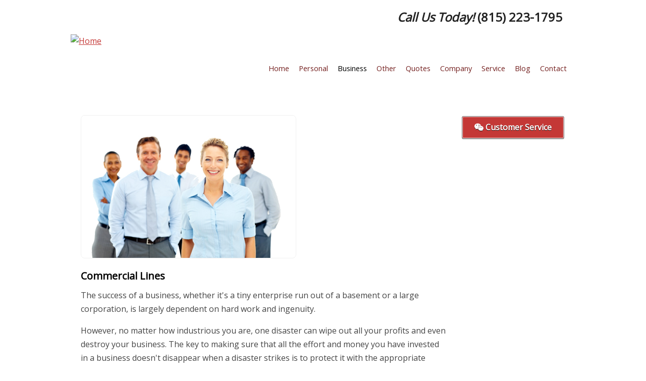

--- FILE ---
content_type: text/html
request_url: https://www.hartauer.com/business
body_size: 8271
content:
<!DOCTYPE html>
<html lang="en"><head><meta http-equiv="Content-Type" content="text/html; charset=UTF-8"><title>Hartauer Insurance, Inc. - Business</title>
<link href="//maxcdn.bootstrapcdn.com/font-awesome/4.2.0/css/font-awesome.min.css" rel="stylesheet">

<!-- Facebook Pixel Code -->
<script>
!function(f,b,e,v,n,t,s)
{if(f.fbq)return;n=f.fbq=function(){n.callMethod?
n.callMethod.apply(n,arguments):n.queue.push(arguments)};
if(!f._fbq)f._fbq=n;n.push=n;n.loaded=!0;n.version='2.0';
n.queue=[];t=b.createElement(e);t.async=!0;
t.src=v;s=b.getElementsByTagName(e)[0];
s.parentNode.insertBefore(t,s)}(window,document,'script',
'https://connect.facebook.net/en_US/fbevents.js');
 fbq('init', '568662546814326'); 
fbq('track', 'PageView');
</script>
<noscript>
 <img height="1" width="1" 
src="https://www.facebook.com/tr?id=568662546814326&ev=PageView
&noscript=1"/>
</noscript>
<!-- End Facebook Pixel Code --><style type="text/css">
body {margin:0px;border-width:0px;}
@media (min-width: 700px){ body {background-image:url('https://www.hartauer.com/zirw/451/i/u/10230812/i/menu/bkgrnd.jpg')}}
</style>
<link rel="stylesheet" type="text/css" href="https://www.hartauer.com/zirw/451/i/u/10230812/i/menu/sx.css">
<meta name="viewport" content="width=device-width" />
<link rel="stylesheet" type="text/css" href="https://fonts.googleapis.com/css?family=Open+Sans">
<link rel="alternate" type="application/rss+xml" title="Insurance Blog" href="/inc/blog?blog=630">
</head>
<body onLoad="mset();"  bgcolor="#ffffff" text="#444444" >
<a class="skip-main" style="position:absolute;left:-999px" href="#emain">Skip to main content</a>



<div id="mobsys" class="mobsys m1 lm1" data-ml="1"><div id="eMB" data-homebtn="0"><div class="eMB" id="mobBack" onclick="window.history.go(-1);"><span>&#xf053;</span></div><div class="eMB" id="mobMenu"  onclick="esbTogMobm()"><span>&#x023</span></div><a href="tel:(815) 223-1795" class="eMB" id="mobPhone"><span>&#xe0df;</span></a>
<div id="eMT" class="eMT" onclick="location.href='/';">Hartauer Insurance</div></div>
<div><div id="eMM" onclick="document.getElementById('eMM').setAttribute('class','');"><div id="eMMi" onclick="event.cancelBubble='true'"></div></div></div></div><script type="text/javascript">
var msets=false;msetm=true;mindex=0;thispage=0;thisparent=0;popm=false;popa=false;
var irootsite="https://www.hartauer.com/i/u/10230812//i";var siteurl="/";var ilazy=false;
</script>
<script>
var dii=document.images;function mset(){if(typeof (funcOnPageLoad)!="undefined"){funcOnPageLoad()}mbset();var B=thispage;var C=thisparent;if(dii["i"+B]!=null){dii["i"+B].src=bd+"sel_"+B+".gif?r="+Math.floor(Math.random()*100000)}if(C!=0&&dii["i"+C]!=null){dii["i"+C].src=bd+"sel_"+C+".gif"}if(mindex==0){return }var A=irootsite+"/menu/over_";if(msetm&&msetm==true){for(x=1;x<mi.length;x++){i=mi[x];if(i!=null&&typeof (i)!="undefined"){mi[x]=new Image();mi[x].src=A+i+".gif"}}}if(msets&&msets==true){for(x=1;x<ms.length;x++){i=ms[x];if(i!=null&&typeof (i)!="undefined"){ms[x]=new Image();ms[x].src=A+i+".gif"}}}}function ovp(A,B){if(popa){ovpa(A,B)}pom=true}function ot(A,B){if(popa){ota(A,B)}if(popm){otpop(A);return }if(dii["i"+A]==null){return }if(A!=thispage){dii["i"+A].src=bd+A+".gif"}else{dii["i"+A].src=bd+"sel_"+A+".gif"}}function ov(A,B){if(popa){ovpa(A,B)}if(popm){ovpop(A,B);return }dii["i"+A].src=bd+"over_"+A+".gif"}function ezPOpen(A){ezgu(A,"_self","")}function ezgu(B,A,C){window.open(siteurl+B,A,C)}function loadjs(A,E){var D=document;var C,B=D.getElementsByTagName("script")[0];if(D.getElementById(E)){return }var C=D.createElement("script");C.src=A;C.id=E;B.parentNode.insertBefore(C,B)}function dki(A){return document.getElementById(A)}function mbset(){var A=document;var C=dki("eMB");if(window.innerWidth<=700){if(dki("eMF")==null&&C!=null){mbseti()}else{var B=dki("esbQbarSocial");if(B!=null){var D=dki("esbQbarMob");if(D!=null){D.innerHTML='<div class="ii">'+B.innerHTML+"</div>"}}}}}function mbseti(){var Y=document;var A=dki("eMB");var V=Y.createElement("div");V.innerHTML='<div id="eMF"><a href="'+siteurl+"inc/mob?go=full&link="+location.href+'">view full site</a></div>';Y.body.appendChild(V);try{var C=dki("bantable").getAttribute("data-mobsz");if(C!=null&&C=="f"&&dki("esbtLogoDiv")!=null){var S=new Image();S.src=dki("bantable").getAttribute("background");var R=dki("bantable").offsetWidth;var b=S.width;var J=R/b;var F=S.height*J;dki("esbtLogoDiv").style.height=F+"px"}}catch(d){}var c=false;try{var N="<ul>";var U=dki("mu1");if(U!=null){var T=document.getElementsByClassName("esbmu1");for(var O=0;O<T.length;O++){U=T[O];var f=U.childNodes[0];var B=f.childNodes;for(var M=0;M<f.childNodes.length;M++){var W=B[M].childNodes[0];if(M==0&&B[M].getAttribute("class")=="sel"){c=true}N=N+'<li><a href="'+W.getAttribute("href")+'">'+W.innerHTML+"</a>";try{var Q=dki("mobsys");var L=Q.getAttribute("data-ml");if(L!=null&&L>1){var g=W.getAttribute("id");g=g.replace("cua","");g=g.replace("car","");g=g*1;var H=dki("dm"+g);if(H!=null){var K=H.innerHTML;var X=K.indexOf("<ul>");var G=K.indexOf("</ul>");var Z=K.substring(X+4,G);N=N+'<li class="mmsub"><ul class="mmsub">'+Z+"</ul></li>"}}}catch(d){}}}}else{for(var M=0;M<30;M++){var W=dki("ema"+M);if(W!=null){N=N+'<li><a href="'+W.getAttribute("href")+'">'+W.getAttribute("alt")+"</a>";if(M==0&&W.getAttribute("class")=="sel"){c=true}}}}N=N+"</ul>";var P=dki("esbQbarSocial");var E="";if(P!=null){E='<div class="esbQbarSocial">'+P.innerHTML+"</div>"}dki("eMMi").innerHTML=N+E;var D=A.getAttribute("data-homebtn");if(c==false&&D==3){var a=dki("dm"+thispage);if(a==null){a=dki("dmp"+thispage)}if(a==null&&typeof (esbPopMenus)=="undefined"){a=dki("esbMenTab2")}try{var O=dki("dm"+thispagepar);if(O!=null){a=O}}catch(d){}if(a!=null){c=true;N=a.innerHTML;N=N.replace("<table",'<table width="100%"');N=N.replace('id="mu2"',"")}}if(c==true||D==2){var I=dki("content-main");if(I==null){I=dki("content")}if(I!=null){var V=Y.createElement("div");V.setAttribute("class","eMHL");V.setAttribute("id","eMHL");V.innerHTML=N;if(D==null||D=="0"){V.style.display="none"}I.insertBefore(V,I.childNodes[0])}}else{dki("mobBack").style.display="block"}}catch(d){}}function ezMobResize(){try{var B=j$(window).width();if(B<=700){return true}else{return false}}catch(A){}return false}function esbTogMobm(){if(dki("eMF")==null){mbseti()}var A=dki("eMM");if(A.getAttribute("class")==null){A.setAttribute("class","showit")}else{A.removeAttribute("class")}}function onWinLoad(B){var A=window.onload;if(typeof window.onload!="function"){window.onload=B}else{window.onload=function(){if(A){A()}B()}}}var lzio=null;function fixLazy(A){A.src=A.dataset.src;A.classList.remove("lazy");if(lzio!=null){lzio.unobserve(A)}}function setLazy(){var A=[].slice.call(document.querySelectorAll("img.lazy"));A.forEach(function(B){if(lzio!=null){lzio.observe(B)}else{fixLazy(B)}})}if(ilazy==true){document.addEventListener("DOMContentLoaded",function(){if("IntersectionObserver" in window){lzio=new IntersectionObserver(function(A,B){A.forEach(function(C){if(C.isIntersecting){fixLazy(C.target)}})})}else{}setLazy()})};

</script>





<div id="esbWrapAll">
<div id="esbSec1">
<div id="esbSec2">
<div id="esbQ"><div class="esbContentDiv" id="esbQs"><style type="text/css">
div.qb1 img, div.qb1 a {display:inline-block}
div.qb1 div.qspace {padding-right:3px;}
</style>
<div class="qb1" style="margin-bottom:0px;position:relative;" align="right">
<table cellpadding=0 cellspacing=0 border=0 style="width:100%"><tr>
<td align="right">
<table id="qbtbl" style="margin-left:auto"><tr><td id="qbi0" class="qbi"><a href="tel:815-223-1795"><font size=5><strong><i>Call Us Today!</i> (815) 223-1795</strong></font></a></td></tr></table>
</td></tr></table>

</div>




</div></div>
<div id="esbL"><div class="esbContentDiv" id="esbLs">
<style type="text/css">
div#esbtMenu0 table {text-align:right;margin-left:auto}
</style>
<div class="esbDesT">
<div class="esbDesD" style="width:1%;padding-right:20px;"><div id="esbtLogo">
<div id="esbLogoWrap" style="text-align:left"><table cellpadding=0 cellspacing=0 width="100%">
<tr><td align="left"><a href="/home"><img src="https://www.hartauer.com/i/u/10230812/i/hartauer-logo.png" border=0 alt="Home"  width=300 height=116></a></td></tr>
</table></div></div></div>
<div class="esbDesD"><div id="esbtMenu0i"></div><div id="esbtMenu0"><script type="text/javascript">
dimg=document.images;
smlayout='h';
var di=document.images;
var bd='https://www.hartauer.com/i/u/10230812/i/menu/';
var pani='0';
var pom=false;
thispage=74;
thispagepar=1;
</script>
<script daaefer src="https://www.hartauer.com/zirw/h499b4/i/t/w/script/menupopupcss.js"></SCRIPT><style type="text/css">
#dm20 {position: absolute; z-index:10000; visibility:hidden;display:none}
#dm72 {position: absolute; z-index:10000; visibility:hidden;display:none}
#dm74 {position: absolute; z-index:10000; visibility:hidden;display:none}
#dm76 {position: absolute; z-index:10000; visibility:hidden;display:none}
#dm78 {position: absolute; z-index:10000; visibility:hidden;display:none}
#dm80 {position: absolute; z-index:10000; visibility:hidden;display:none}
#dm611 {position: absolute; z-index:10000; visibility:hidden;display:none}
#dm614 {position: absolute; z-index:10000; visibility:hidden;display:none}

</style>
<table cellpadding=0 cellspacing=0 border=0 id="esbMenTab1"><tr><td><div class="esbmu1" id="mu1"><ul><li style="position:relative"  id="cu20" ><a id="cua20"  href="/home" onMouseOut="otpop(20,0)" onMouseOver="ovpop(20,0);mclose();return false;"><span>Home</span></a></li><li style="position:relative"  id="cu72" class="submm" ><a id="cua72" class="submm"  href="/personal" onMouseOut="otpop(72,0)" onMouseOver="ovpop(72,0);menuSwap(72,1,SHOW,event);return false;" onclick="return esbPopMenuClick(72)"><span>Personal</span></a></li><li style="position:relative"  id="cu74" class="sel submm" ><a id="cua74" class="sel submm"  href="/business" onMouseOut="otpop(74,0)" onMouseOver="ovpop(74,0);menuSwap(74,1,SHOW,event);return false;" onclick="return esbPopMenuClick(74)"><span>Business</span></a></li><li style="position:relative"  id="cu76" class="submm" ><a id="cua76" class="submm"  href="/other" onMouseOut="otpop(76,0)" onMouseOver="ovpop(76,0);menuSwap(76,1,SHOW,event);return false;" onclick="return esbPopMenuClick(76)"><span>Other</span></a></li><li style="position:relative"  id="cu78" ><a id="cua78"  href="/quotes" onMouseOut="otpop(78,0)" onMouseOver="ovpop(78,0);mclose();return false;"><span>Quotes</span></a></li><li style="position:relative"  id="cu80" class="submm" ><a id="cua80" class="submm"  href="/company" onMouseOut="otpop(80,0)" onMouseOver="ovpop(80,0);menuSwap(80,1,SHOW,event);return false;" onclick="return esbPopMenuClick(80)"><span>Company</span></a></li><li style="position:relative"  id="cu611" class="submm" ><a id="cua611" class="submm"  href="/service1" onMouseOut="otpop(611,0)" onMouseOver="ovpop(611,0);menuSwap(611,1,SHOW,event);return false;" onclick="return esbPopMenuClick(611)"><span>Service</span></a></li><li style="position:relative"  id="cu630" ><a id="cua630"  href="/blog1" onMouseOut="otpop(630,0)" onMouseOver="ovpop(630,0);mclose();return false;"><span>Blog</span></a></li><li style="position:relative"  id="cu614" class="last" ><a id="cua614" class="last"  href="/contact" onMouseOut="otpop(614,0)" onMouseOver="ovpop(614,0);mclose();return false;"><span>Contact</span></a></li></ul></div></td></tr></table><div onMouseOver="ovpop(null)" onMouseOut="otpop(null)" id="dm72" style="visibility:hidden:position:absolute;overflow:hidden;display:none">
<table bgcolor=#ffffff cellspacing="0" cellpadding=0 border=0><tr><td><table width="100%" cellpadding="0" cellspacing="0" bgcolor="#ffffff"><tr><td>
<style type="text/css">
div#mu2 li {display:block;}
</style><table cellpadding=0 cellspacing=0 border=0 width="100%" id="esbMenTab2"><tr><td><div class="esbmu2" id="mu2"><ul><li id="cu0" ><a id="cua89"  href="/automobile" onMouseOut="ot(89,1)" onMouseOver="ovp(89,1);"><span>Automobile</span></a></li><li id="cu1" ><a id="cua92"  href="/boat" onMouseOut="ot(92,1)" onMouseOver="ovp(92,1);"><span>Boat</span></a></li><li id="cu2" ><a id="cua147"  href="/classic---antique-cars" onMouseOut="ot(147,1)" onMouseOver="ovp(147,1);"><span>Classic & Antique Cars</span></a></li><li id="cu3" ><a id="cua94"  href="/condominium" onMouseOut="ot(94,1)" onMouseOver="ovp(94,1);"><span>Condominium</span></a></li><li id="cu4" ><a id="cua96"  href="/flood" onMouseOut="ot(96,1)" onMouseOver="ovp(96,1);"><span>Flood</span></a></li><li id="cu5" ><a id="cua98"  href="/homeowners" onMouseOut="ot(98,1)" onMouseOver="ovp(98,1);"><span>Homeowners</span></a></li><li id="cu6" ><a id="cua102"  href="/motorcycle" onMouseOut="ot(102,1)" onMouseOver="ovp(102,1);"><span>Motorcycle</span></a></li><li id="cu7" ><a id="cua104"  href="/motorhome_rv" onMouseOut="ot(104,1)" onMouseOver="ovp(104,1);"><span>Motorhome/RV</span></a></li><li id="cu8" ><a id="cua106"  href="/renters" onMouseOut="ot(106,1)" onMouseOver="ovp(106,1);"><span>Renters</span></a></li><li id="cu9" ><a id="cua108"  href="/off-road-vehicles" onMouseOut="ot(108,1)" onMouseOver="ovp(108,1);"><span>Off-Road Vehicles</span></a></li><li id="cu10" class="last" ><a id="cua110" class="last"  href="/umbrella" onMouseOut="ot(110,1)" onMouseOver="ovp(110,1);"><span>Umbrella</span></a></li></ul></div></td></tr></table></td></tr></table></td></tr></table></div>
<div onMouseOver="ovpop(null)" onMouseOut="otpop(null)" id="dm74" style="visibility:hidden:position:absolute;overflow:hidden;display:none">
<table bgcolor=#ffffff cellspacing="0" cellpadding=0 border=0><tr><td><table width="100%" cellpadding="0" cellspacing="0" bgcolor="#ffffff"><tr><td>
<style type="text/css">
div#mu2 li {display:block;}
</style><table cellpadding=0 cellspacing=0 border=0 width="100%" id="esbMenTab2"><tr><td><div class="esbmu2" id="mu2"><ul><li id="cu0" ><a id="cua139"  href="/bonds" onMouseOut="ot(139,1)" onMouseOver="ovp(139,1);"><span>Bonds</span></a></li><li id="cu1" ><a id="cua125"  href="/business-owners-policy" onMouseOut="ot(125,1)" onMouseOver="ovp(125,1);"><span>Business Owners Policy</span></a></li><li id="cu2" ><a id="cua119"  href="/commercial-auto" onMouseOut="ot(119,1)" onMouseOver="ovp(119,1);"><span>Commercial Auto</span></a></li><li id="cu3" ><a id="cua112"  href="/commercial-property" onMouseOut="ot(112,1)" onMouseOver="ovp(112,1);"><span>Commercial Property</span></a></li><li id="cu4" ><a id="cua117"  href="/commercial-umbrella" onMouseOut="ot(117,1)" onMouseOver="ovp(117,1);"><span>Commercial Umbrella</span></a></li><li id="cu5" ><a id="cua129"  href="/contractors" onMouseOut="ot(129,1)" onMouseOver="ovp(129,1);"><span>Contractors</span></a></li><li id="cu6" ><a id="cua131"  href="/employment-practices-liability--epli-" onMouseOut="ot(131,1)" onMouseOver="ovp(131,1);"><span>Employment Practices Liability (EPLI)</span></a></li><li id="cu7" ><a id="cua123"  href="/errors-and-omissions" onMouseOut="ot(123,1)" onMouseOver="ovp(123,1);"><span>Errors and Omissions</span></a></li><li id="cu8" ><a id="cua145"  href="/garage-owners" onMouseOut="ot(145,1)" onMouseOver="ovp(145,1);"><span>Garage Owners</span></a></li><li id="cu9" ><a id="cua115"  href="/general-liability" onMouseOut="ot(115,1)" onMouseOver="ovp(115,1);"><span>General Liability</span></a></li><li id="cu10" ><a id="cua154"  href="/group-benefits" onMouseOut="ot(154,1)" onMouseOver="ovp(154,1);"><span>Group Benefits</span></a></li><li id="cu11" ><a id="cua133"  href="/liquor-liability" onMouseOut="ot(133,1)" onMouseOver="ovp(133,1);"><span>Liquor Liability</span></a></li><li id="cu12" ><a id="cua137"  href="/professional-liability" onMouseOut="ot(137,1)" onMouseOver="ovp(137,1);"><span>Professional Liability</span></a></li><li id="cu13" ><a id="cua127"  href="/rental-properties" onMouseOut="ot(127,1)" onMouseOver="ovp(127,1);"><span>Rental Properties</span></a></li><li id="cu14" ><a id="cua141"  href="/restaurant-insurance" onMouseOut="ot(141,1)" onMouseOver="ovp(141,1);"><span>Restaurant Insurance</span></a></li><li id="cu15" ><a id="cua143"  href="/truckers" onMouseOut="ot(143,1)" onMouseOver="ovp(143,1);"><span>Truckers</span></a></li><li id="cu16" class="last" ><a id="cua121" class="last"  href="/workers-compensation" onMouseOut="ot(121,1)" onMouseOver="ovp(121,1);"><span>Workers Compensation</span></a></li></ul></div></td></tr></table></td></tr></table></td></tr></table></div>
<div onMouseOver="ovpop(null)" onMouseOut="otpop(null)" id="dm76" style="visibility:hidden:position:absolute;overflow:hidden;display:none">
<table bgcolor=#ffffff cellspacing="0" cellpadding=0 border=0><tr><td><table width="100%" cellpadding="0" cellspacing="0" bgcolor="#ffffff"><tr><td>
<style type="text/css">
div#mu2 li {display:block;}
</style><table cellpadding=0 cellspacing=0 border=0 width="100%" id="esbMenTab2"><tr><td><div class="esbmu2" id="mu2"><ul><li id="cu0" ><a id="cua149"  href="/annuities" onMouseOut="ot(149,1)" onMouseOver="ovp(149,1);"><span>Annuities</span></a></li><li id="cu1" ><a id="cua152"  href="/dental" onMouseOut="ot(152,1)" onMouseOver="ovp(152,1);"><span>Dental</span></a></li><li id="cu2" ><a id="cua156"  href="/disability" onMouseOut="ot(156,1)" onMouseOver="ovp(156,1);"><span>Disability</span></a></li><li id="cu3" ><a id="cua160"  href="/final-expense" onMouseOut="ot(160,1)" onMouseOver="ovp(160,1);"><span>Final Expense</span></a></li><li id="cu4" ><a id="cua162"  href="/health" onMouseOut="ot(162,1)" onMouseOver="ovp(162,1);"><span>Health</span></a></li><li id="cu5" ><a id="cua164"  href="/life" onMouseOut="ot(164,1)" onMouseOver="ovp(164,1);"><span>Life</span></a></li><li id="cu6" ><a id="cua166"  href="/long-term-care" onMouseOut="ot(166,1)" onMouseOver="ovp(166,1);"><span>Long Term Care</span></a></li><li id="cu7" class="last" ><a id="cua168" class="last"  href="/medicare-supplements" onMouseOut="ot(168,1)" onMouseOver="ovp(168,1);"><span>Medicare Supplements</span></a></li></ul></div></td></tr></table></td></tr></table></td></tr></table></div>
<div onMouseOver="ovpop(null)" onMouseOut="otpop(null)" id="dm80" style="visibility:hidden:position:absolute;overflow:hidden;display:none">
<table bgcolor=#ffffff cellspacing="0" cellpadding=0 border=0><tr><td><table width="100%" cellpadding="0" cellspacing="0" bgcolor="#ffffff"><tr><td>
<style type="text/css">
div#mu2 li {display:block;}
</style><table cellpadding=0 cellspacing=0 border=0 width="100%" id="esbMenTab2"><tr><td><div class="esbmu2" id="mu2"><ul><li id="cu0" ><a id="cua42"  href="/about-us" onMouseOut="ot(42,1)" onMouseOver="ovp(42,1);"><span>About Us</span></a></li><li id="cu1" ><a id="cua170"  href="/our-staff" onMouseOut="ot(170,1)" onMouseOver="ovp(170,1);"><span>Our Staff</span></a></li><li id="cu2" class="last" ><a id="cua460" class="last"  href="/testimonials" onMouseOut="ot(460,1)" onMouseOver="ovp(460,1);"><span>Testimonials</span></a></li></ul></div></td></tr></table></td></tr></table></td></tr></table></div>
<div onMouseOver="ovpop(null)" onMouseOut="otpop(null)" id="dm611" style="visibility:hidden:position:absolute;overflow:hidden;display:none">
<table bgcolor=#ffffff cellspacing="0" cellpadding=0 border=0><tr><td><table width="100%" cellpadding="0" cellspacing="0" bgcolor="#ffffff"><tr><td>
<style type="text/css">
div#mu2 li {display:block;}
</style><table cellpadding=0 cellspacing=0 border=0 width="100%" id="esbMenTab2"><tr><td><div class="esbmu2" id="mu2"><ul><li id="cu0" ><a id="cua225"  href="/make-a-payment" onMouseOut="ot(225,1)" onMouseOver="ovp(225,1);"><span>Make A Payment</span></a></li><li id="cu1" ><a id="cua227"  href="/file-a-claim" onMouseOut="ot(227,1)" onMouseOver="ovp(227,1);"><span>File A Claim</span></a></li><li id="cu2" ><a id="cua232"  href="/client-report-card" onMouseOut="ot(232,1)" onMouseOver="ovp(232,1);"><span>Client Report Card</span></a></li><li id="cu3" class="last" ><a id="cua445" class="last"  href="/refer-a-friend" onMouseOut="ot(445,1)" onMouseOver="ovp(445,1);"><span>Refer A Friend</span></a></li></ul></div></td></tr></table></td></tr></table></td></tr></table></div>
</div></div>
</div>


</div></div>
<div id="esbB"><div class="esbContentBan"><div id="esbtBan" class="esbtBanRegPage"><style type="text/css">
div#esbtBan {display:none;margin-bottom:0px;}
</style>
</div></div></div>
</div>
<div id="esbC"><div class="esbContentDiv" id="esbCs"><a name="emain"></a><div id="content"><div id="contentb">

<div class="content-sec" id="content-main">

<table width="100%" class="esmF" cellpadding=0 cellspacing=0 border=0 style="margin-bottom:1px"><tr>
<td >
<div align=left id="comp496" class="esbSec" style="margin-bottom:20px">
<div class="esbMod">
<div class="esbModi esbI1 esbImg"><div class="esbIw"><img src="https://www.hartauer.com/i/u/10230812/i/business-insurance-mainpage.jpg" class="esbIc esbI1" style="border:1px solid #f0f0f0" alt="Commercial Lines"  width=425 height=282></div></div>
<div class="esbModtx">
<div class="esbH1 xtx">Commercial Lines</div>

<div class="t2 xtx"><p class="fpg">The success of a business, whether it&#39;s a tiny enterprise run out of a basement or a large corporation, is largely dependent on hard work and ingenuity.&nbsp;</p>

<p>However, no matter how industrious you are, one disaster can wipe out all your profits and even destroy your business. The key to making sure that all the effort and money you have invested in a business doesn&#39;t disappear when a disaster strikes is to protect it with the appropriate insurance.&nbsp;</p>

<p>Learn more about business insurance by using the navigation links provided or <a href="contact" onclick="ezgu('contact','_self');return false;">contact us</a> for a quote.&nbsp;</p></div>



</div></div>
</div>

</td></tr></TABLE>
<table width="100%" class="esmT esmF eslRw2" cellpadding=0 cellspacing=0 border=0><tr  class="esmR">
<td valign=top class="esmD" width=50%>
<div class="esmCol" style="margin-right:10px;height:100%"></div>
</td>
<td valign=top  class="esmD" width=50%>
<div class="esmCol" style="margin-left:10px;height:100%"></div>
</td></tr></TABLE>
<table width="100%" class="esmF" cellpadding=0 cellspacing=0 border=0 style="margin-top:1px;margin-bottom:5px;">
<tr><td >

</td></tr></table>
</div><div class="content-sec" id="content-right"><div id="sbar-rt">
<div class="sbar" id="sbar-rt-sitet"><div align=center id="comp637" class="esbSec" style="margin-bottom:20px">
<a class="esbB1" href="/service1" ><span><i class="fa fa-weixin"></i> Customer Service</span></a>


</div>
</div>
<div class="sbar" id="sbar-rt-page"></div>
<div class="sbar" id="sbar-rt-site"></div>


<div id="esbSideSpaceRight"><img src="https://www.hartauer.com/zirw/h499b4/i/t/w/rnddot.gif" height="1" alt="" style="display:block" width="100"></div></div>


</div></div></div></div></div>
<div id="esbF"><div class="esbContentDiv" id="esbFs"><div id="ftext-wrap">
<span id="ftext">

<div class="esbFooterCols" id="esbFooterCols" style="_display:inline-block">
<div class="footlt">
<table width="100%" cellpadding="0" cellspacing="0" class="esmT">
<tr class="esmR">
<td valign="top" class="esmD" id="esbFc1" width="25%">
<div class="esbFootCol esbFootColFirst">


<div id="compdiv624">



<div class="esbFootTitle1 esbFootTitleH1">Company</div>





<div class="esbFootSec"><div class="footlinks1"><ul>
<li><a href="/about-us"><span>About Us</span></a>
<li><a href="/our-staff"><span>Our Staff</span></a>
<li><a href="/testimonials"><span>Testimonials</span></a>
<li><a href="/blog1"><span>Blog</span></a>
</ul>
</div></div>







</div>








</div>
</td>
<td valign="top" class="esmD" id="esbFc2" width="25%"><div class="esbFootCol">

<div id="compdiv625">



<div class="esbFootTitle1 esbFootTitleH1">Get A Quote</div>





<div class="esbFootSec"><div class="footlinks1"><ul>
<li><a href="/auto-insurance-quote"><span>Auto Insurance Quote</span></a>
<li><a href="/home-insurance-quote"><span>Home Insurance Quote</span></a>
<li><a href="/renters-insurance-quote"><span>Renters Insurance Quote</span></a>
<li><a href="/umbrella-insurance-quote"><span>Umbrella Insurance Quote</span></a>
</ul>
</div></div>







</div>








</div>
</td><td valign="top" class="esmD" id="esbFc3" width="25%">
<div class="esbFootCol">

<div id="compdiv626">



<div class="esbFootTitle1 esbFootTitleH1">Client Services</div>





<div class="esbFootSec"><div class="footlinks1"><ul>
<li><a href="/service1"><span>Service</span></a>
<li><a href="/make-a-payment"><span>Make A Payment</span></a>
<li><a href="/file-a-claim"><span>File A Claim</span></a>
<li><a href="/client-report-card"><span>Client Report Card</span></a>
<li><a href="/refer-a-friend"><span>Refer A Friend</span></a>
</ul>
</div></div>







</div>








</div>
</td>
<td valign="top" class="esmD" id="esbFc5" width="25%">
<div class="esbFootCol esbFootColLast">

<div id="compdiv628">



<div class="esbFootTitle1 esbFootTitleH1">Contact Us</div>

<div class="esbFootSec"><div class="esbPageText"><p class="fpg"><strong>La Salle Office</strong><br />
613 1st. Street<br />
La Salle, IL 61301<br />
Phone: <a href="tel:(815) 223-1795">(815) 223-1795</a><br />
Fax: (815) 223-0222</p>

<p><strong>Granville Office</strong><br />
321 S. McCoy Street<br />
Granville, IL 61326<br />
Phone: <a href="tel:815-339-2411">(815) 339-2411</a></p>

<p><strong>Hours of Operation</strong><br />
8:30-5:00 Monday-Friday<br />
9:00-12:00 Saturday By Appointment Only<br />
<a href="contact" onclick="ezgu('contact','_self');return false;">Email Us</a></p></div></div>



<div class="esbFootSec">
<style type="text/css">
div.esbFooterSocialIco img, div.esbFooterSocialIco a {display:block;padding-right:2px;}
div.esbFooterSocialIco img {width:20x20px;}

</style>
<div class="esbFooterSocialIco"><div class="esbFooterSocialIcoDiv"><table cellpadding=0 cellspacing=0 border=0><tr>
<td><a href="/inc/blog?blog=630"  ><img src="https://www.hartauer.com/zirw/h499b4/i/t/w/integration/social/icons/fcsq1/rs_20x20.png" alt="rss feed" border=0></a></td><td><a href="/inc/userreg" ><img src="https://www.hartauer.com/zirw/h499b4/i/t/w/integration/social/icons/fcsq1/em_20x20.png"  alt="email us" border=0></a></td><td><a href="https://www.facebook.com/hartauerinsurance" target="facebook" ><img  src="https://www.hartauer.com/zirw/h499b4/i/t/w/integration/social/icons/fcsq1/fb_20x20.png" alt="our facebook page" border=0></a></td>







</tr></table></div></div>


</div>







</div>








</div>
</td>
</tr></table>
</div></div>
</span>


<span id="ftext">

<div style="text-align:center;">
<div class="esbFL"></div>
<p style="text-align: center; ">Hartauer Insurance, LaSalle, IL. Insurance Agency, Serves the Illinois Auto, Home, and Business Insurance Needs of La Salle, Peru, Spring Valley, Ottawa, and Oglesby areas.<br />
<br />
<a href="terms-of-service" onclick="ezgu('terms-of-service','_self');return false;">Terms &amp; Conditions</a> | <a href="copyright-and-notices" onclick="ezgu('copyright-and-notices','_self');return false;">Copyright</a> | <a href="privacy-policy" onclick="ezgu('privacy-policy','_self');return false;">Privacy Policy</a><br />
&copy; Hartauer Insurance, Inc.</p>
</div>


</span>

<div id="powered" class="footlt"><style type="text/css"> .insurancewebdesigns { 	font-weight: normal; 	color: #FFF; 	font-size: 12px; 	text-align: center; 	font-family: "Century Gothic"; } #IWDlogodisplay { 	background-image: url('https://l.b5z.net/i/u/2123288/i/iwdlogo/insurance-web-designs-logo-fadedOFF-WHITE-TEXT.png'); 	height: 42px; 	width: 249px; 	display: block; } #IWDlogodisplay:hover { 	background-image: url('https://l.b5z.net/i/u/2123288/i/iwdlogo/insurance-web-designs-logo-fadedON-WHITE-TEXT.png'); } </style> <center>   <div id="IWDlogodisplay"> <a href="http://www.insurancewebdesigns.com/" target="_blank" title="Insurance Websites"><img src="https://l.b5z.net/i/u/2123288/i/iwdlogo/insurance-web-designs-logo-fadedOFF-WHITE-TEXT.png" alt="Insurance Websites" width="249" height="42"/></a></div>   <div class="insurancewebdesigns" id="esbFL> Insurance Web Designs - <a href="http://www.insurancewebdesigns.com/" target="_blank" title="Websites For Insurance Agents">insurance websites</a> | <a href="http://webmail.bizsiteservice.com/" title="webmail login" target="_blank">webmail login</a> | <a href="http://www.easyonlinesitebuilder.com/main/account_login" title="Admin Login" target="_blank">admin login</a></div> </center><script src="//ajax.googleapis.com/ajax/libs/jquery/1.12.4/jquery.min.js"></script>
<script>var j$=$</script>
<link rel=stylesheet type="text/css" href="https://www.hartauer.com/zirw/451/i/u/10230812/i/menu/cssi/esbFloatmenu.css">

<SCRIPT type="text/javascript" src="https://www.hartauer.com/zirw/h499b4/i/t/w//script/menu-stk.js"></SCRIPT>
<style type="text/css">
.ftd {display:none}
</style>

























































<!-- Global site tag (gtag.js) - Google Analytics -->
<script async src="https://www.googletagmanager.com/gtag/js?id=UA-167884944-1"></script>
<script>
  window.dataLayer = window.dataLayer || [];
  function gtag(){dataLayer.push(arguments);}
  gtag('js', new Date());

  gtag('config', 'UA-167884944-1');
</script></div>
</div>









</div></div>
</div>
</div>
<script type="text/javascript">popmenabs=true;</script>
<script defer src="https://static.cloudflareinsights.com/beacon.min.js/vcd15cbe7772f49c399c6a5babf22c1241717689176015" integrity="sha512-ZpsOmlRQV6y907TI0dKBHq9Md29nnaEIPlkf84rnaERnq6zvWvPUqr2ft8M1aS28oN72PdrCzSjY4U6VaAw1EQ==" data-cf-beacon='{"version":"2024.11.0","token":"8389588f80f54daeaea9d36a16d809e1","r":1,"server_timing":{"name":{"cfCacheStatus":true,"cfEdge":true,"cfExtPri":true,"cfL4":true,"cfOrigin":true,"cfSpeedBrain":true},"location_startswith":null}}' crossorigin="anonymous"></script>
</body>
</html>






--- FILE ---
content_type: text/css; charset=utf-8
request_url: https://www.hartauer.com/zirw/451/i/u/10230812/i/menu/sx.css
body_size: 6022
content:
html {overflow-y: scroll}

a.skip-main {left:-999px;position:absolute;top:auto;width:1px;height:1px;overflow:hidden;z-index:-999;}
a.skip-main:focus, a.skip-main:active {color: #fff;background-color:#000;left: 50% !important;top: auto;width:250px;margin-left:-125px;;height: auto;overflow:auto;margin-top: 10px;padding:5px;border-radius: 15px;border:4px solid 000000;text-align:center;font-size:1.2em;z-index:10999;}

body,div,td {font-size:10pt;line-height:1.5}
.esbSec {clear:both}
#content {text-align:left}
div#gb-mi, div#gb-mii, div.content-sec {_display:inline-block;}
div#foottx #ftext-wrap {padding:0px 25px 10px 25px}
img.esbIc {border:0px solid #000000}
.esbH1 {font-weight:bold;font-size:12pt;margin:0px;}
.esbH2 {font-weight:bold;font-size:11pt;margin:0px;}
.esbH3 {font-weight:bold;font-size:10pt;margin:0px;}
div#menu-sub img,#esbtMenu0 img,#esbtMenu1 img {display:block;}
#esbtLogo .png {display:block;}
p.fpg {margin-top:0px}
.esbLabel {}
.esbErrBox {border:1px solid #ff0000;background-color:#efefef}
.esbErrH1 {font-size:10pt;font-weight:bold;color:#ffffff;padding:2px;background-color:#ff0000}
.esbErr {font-size:10pt;color:#000000;padding:5px}
afont.df  p {margin-top:0px}
div.forms-def .esbFormTable td {padding:1px;}
div.forms-def  td.esbFormLab {text-align:right;}
div.forms-def  td.esbFormFF {display:none}
div.forms-def .esbFormBtn {margin-top:10px;
div.forms-def .esbFormBldBtn {margin-top:10px;}}
div.esbFormOptions label {padding-left:7px;display:inline}
.esbRequiredField {margin-bottom:10px;font-size:8pt}
img.esbSI2 {width:130px;border:2px solid #aaaaaa}
.esbImgLeft {margin:2px 24px 24px 0px}
.esbFloatLeft {float:left;}
.esbFloatRight {float:right;}
.esbImg {margin:0px 0px 10px 0px}
.esbImgRight {margin:2px 0px 16px 16px}
.esbImLeft {margin:0px 15px 15px 0px}
.esbImRight {margin:0px 0px 15px 15px}

.esbQbSearch {font-size:12pt;width:100px;padding:5px}
.esbQbSearchBtn {font-size:12pt;border-radius:3px;border:1px solid #999999;background-color:#999999;color:#ffffff;padding:6px 10px}
a.submm span:after { content: '\25bc'; padding-left:.5em; font-size:.7em}

.esbImgCenter {margin:auto}
div.esbIwf img {max-width:100%;height:auto}
div.esbIwf {display:table !important; table-layout:fixed !important;width:100%}


div.esbTitleSec {margin-bottom:10px;}
.esbCaption {font-size:8pt;padding-top:2px;padding-bottom:2px;}
.esbImgCenter {margin-bottom:15px}
.ntm {margin-top:0px;}
div#esbtBanLogo {margin-left:8px;margin-top:8px}
div#esbtMenu0i {display:none;width:1px;height:1px;position:absolute}

div#esbLogoWrap img {display:block;}
div.esbModMoreBtn {text-align:right}
.mobsys {display:none;}

.esbModi {position:relative;display:inline-block;aoverflow:hidden}
.esbModi img {display:block;}

.esbModi .esbCaption {padding:10px 2px;}
.cap-bottom  {position:absolute;width:100%;bottom:0px;}
.cap-bottom .esbCaption {padding:10px 15px;}

.cap-top  {top:0px}
.cap-bottom  {bottom:0px}

.esbCaption p.fpg {margin:0px;padding:0px;}
.cap-txwhite .esbCaption {color:#ffffff;}
.cap-txblack .esbCaption {color:#222222;}
.cap-bkwhite .esbCaption {background-color:#ffffff;color:#222222;}
.cap-bkwhite80 .esbCaption {background-image:url(/i/t/lib/elem.bkgc/bkt/op80w.png);color:#111111}
.cap-bkblack .esbCaption {background-color:#000000;color:#ffffff}
.cap-bkblack70 .esbCaption {background-image:url(/i/t/lib/elem.bkgc/bkt/op70b.png);color:#ffffff}
#powered {line-height:1.1}

@media (max-width: 1030px), (max-device-width: 1030px) {
div.esbContentDiv {max-width:100%;}
}
div.ptitle3 span.esbH1 {color:#742120;}
span.gb1{font-size:12pt;color:#742120;font-weight:bold;}
td.gb1-bk{background-color:#efefef;}
table.gb1-bk{background-color:#efefef;}
td.gb1-tbar{background-color:#c0c0c0;}
table.gb1-tbar{background-color:#c0c0c0;}
span.gb2{font-size:12pt;color:#222222;font-weight:bold;}
td.gb2-bk{background-color:#f0f0f0;}
table.gb2-bk{background-color:#f0f0f0;}
td.gb2-tbar{background-color:#742120;}
table.gb2-tbar{background-color:#742120;}
span.gb3{font-size:12pt;color:#222222;}
td.gb3-bk{background-color:#cccccc;}
table.gb3-bk{background-color:#cccccc;}
td.gb3-tbar{background-color:#c43836;}
table.gb3-tbar{background-color:#c43836;}
span.gb4{font-family:Arial;font-size:15pt;color:#222222;font-weight:bold;}
td.gb4-bk{background-color:#efefef;}
table.gb4-bk{background-color:#efefef;}
td.gb4-tbar{background-color:#742120;}
table.gb4-tbar{background-color:#742120;}
span.gb5{font-family:Arial;font-size:15pt;color:#222222;}
td.gb5-bk{background-color:#efefef;}
table.gb5-bk{background-color:#efefef;}
td.gb5-tbar{background-color:#742120;}
table.gb5-tbar{background-color:#742120;}
span.gb6{font-family:Arial;font-size:14px;color:#ffffff;}
td.gb6-bk{background-color:#cccccc;}
table.gb6-bk{background-color:#cccccc;}
td.gb6-tbar{background-color:#742120;}
table.gb6-tbar{background-color:#742120;}
.esbBanImg, #ban-covi div, #ban-cov, #ban-l1, #ban-l2 {background-size:cover}
div.qb1 table tr td {text-align:left;padding:1px 1px 1px 1px}
a.lnkd {font-size:10pt;color:742120;text-decoration:none}
div.qb1 a {text-decoration:none;color:#222222;text-align:left;padding-left:0px;padding-right:2px;font-size:8pt}
a.lnkl {font-size:10pt;color:cccccc;text-decoration:none}
a.lnkd:hover {font-size:10pt;color:c43836;text-decoration:none}
div.qb1 a:hover {color:#444444}
a.lnkl:hover {font-size:10pt;color:f0f0f0;text-decoration:none}
div.gbox1 {background-color:#efefef;border-radius:6px;
   background-image: -webkit-linear-gradient(top, rgba(0,0,0,.05), rgba(0,0,0,0) 60%);
   background-image:    -moz-linear-gradient(top, rgba(0,0,0,.05), rgba(0,0,0,0) 60%);
   background-image:     -ms-linear-gradient(top, rgba(0,0,0,.05), rgba(0,0,0,0) 60%);
   background-image:      -o-linear-gradient(top, rgba(0,0,0,.05), rgba(0,0,0,0) 60%);

  box-shadow: 2px 2px 6px rgba(0,0,0,.5)
}
div.gbox1 #gb-m {padding:25px}
div.gbox1 .gb-t {margin-bottom:6px}


div.gbox1 ,div.gbox1 td {color:auto}
div.gbox2 {background-color:#f0f0f0;border-radius:6px;
   background-image: -webkit-linear-gradient(top, rgba(0,0,0,.05), rgba(0,0,0,0) 60%);
   background-image:    -moz-linear-gradient(top, rgba(0,0,0,.05), rgba(0,0,0,0) 60%);
   background-image:     -ms-linear-gradient(top, rgba(0,0,0,.05), rgba(0,0,0,0) 60%);
   background-image:      -o-linear-gradient(top, rgba(0,0,0,.05), rgba(0,0,0,0) 60%);

  box-shadow: 2px 2px 6px rgba(0,0,0,.5)
}
div.gbox2 #gb-m {padding:25px}
div.gbox2 .gb-t {margin-bottom:6px}


div.gbox2 ,div.gbox2 td {color:auto}
div.gbox3 {background-color:#cccccc;border-radius:6px;
   background-image: -webkit-linear-gradient(top, rgba(0,0,0,.05), rgba(0,0,0,0) 60%);
   background-image:    -moz-linear-gradient(top, rgba(0,0,0,.05), rgba(0,0,0,0) 60%);
   background-image:     -ms-linear-gradient(top, rgba(0,0,0,.05), rgba(0,0,0,0) 60%);
   background-image:      -o-linear-gradient(top, rgba(0,0,0,.05), rgba(0,0,0,0) 60%);

  box-shadow: 2px 2px 6px rgba(0,0,0,.5)
}
div.gbox3 #gb-m {padding:25px}
div.gbox3 .gb-t {margin-bottom:6px}


div.gbox3 ,div.gbox3 td {color:auto}
div.gbox4 {background-color:#efefef;border-radius:4px;padding-top:8px;}
div.gbox4 #gb-m {padding:20px;padding-top:10px;border-radius:4px;}
div.gbox4 .gb-t {padding-bottom:12px;margin-bottom:12px;border-bottom:4px solid #c43836}




div.gbox4 ,div.gbox4 td {color:auto}
div.gbox5 {border-top:8px solid #c43836;border-radius:0px 0px 4px 4px;padding-top:8px;background-color:#efefef;}
div.gbox5 #gb-m {padding:20px;padding-top:10px;border-radius:0px 0px 4px 4px;}
div.gbox5 .gb-t {margin-bottom:6px}




div.gbox5 ,div.gbox5 td {color:auto}
div.gbox6 {background-color:#cccccc}
div.gbox6 .gb-t {margin:0px 0px 2px 0px;background-color:#742120;padding:5px;border-bottom:2px solid #ffffff;padding-left:10px}
div.gbox6 #gb-mi {margin: 0px;padding:5px}
div.gbox6 #gb-miii {padding:10px}


div.gbox6 ,div.gbox6 td {color:auto}
div#esbtLogo {font-size:28pt}
BODY {background-repeat:repeat-x;background-position:}
div.esbContentDiv {display:table;margin:auto;width:1000px}
div#content {display:block}
div#contentb {display:table;width:100%}
div#content-left {display:table-cell;width:1%;vertical-align: top}
div#content-main {display:table-cell;vertical-align: top;width:100%}
div#content-right {display:table-cell;width:1%;vertical-align: top}
#ftext {display:block;text-align:center}
#powered {padding:3px}
esbWrapAlla, #esbWrapAll {min-width:1000px}
@media only screen and (min-device-width:768px) and (max-device-width:1024px)  {#esbWrapAll {min-height:1200px}
div.bimgset div.pd2 img {max-width:100% !important}
div.bimgset div.pd1 {width: 100% !important}
}
@media (max-width: 1000px), (max-device-width: 1000px) {
div.esbContentDiv {width:100%;overflow-x:hidden;}
esbWrapAlla, #esbWrapAll {min-width:100%}
}

@media (max-width: 1030px), (max-device-width: 1030px) {
div.esbContentDiv {min-width:100%;width:100%;display:block;}
}

#ftext-wrap {text-align:left;}
#ftext {display:block;text-align:center;font-size:10pt;}
#powered {padding:3px}

#ftext-wrap {text-align:left;}
#ftext {display:block;text-align:center;color:#ffffff;font-size:10pt;}
#ftext a {color:#cccccc}
#powered {padding:3px}

div#mu1 ul {margin:0px;padding:0px;}
div#mu1 li {margin:0px;margin-right:1px;list-style-type:none;display:table-cell;display:-moz-inline-stack;display:inline-block;zoom:1;*display:inline;;}
div#mu1 a {font-weight:normal;font-size:11pt;text-decoration:none;color:#742120;margin:0px;margin-right:14px;padding-left:2px;padding-right:2px;display:table-cell;display:inline-block;;}
div#mu1 a:hover {color:#c43836;}
div#mu1 a.sel {color:#000000;}
div#mu1 a span {display:block}
div#mu2 ul {margin:0px;padding:0px;}
div#mu2 li {margin:0px;margin-right:1px;list-style-type:none;display:block;;}
div#mu2 a {font-weight:normal;font-size:11pt;text-decoration:none;color:#ffffff;text-align:left;margin:0px;padding-top:5px;padding-left:15px;padding-right:15px;padding-bottom:5px;display:block;;background-color:#742120;}
div#mu2 a:hover {background-color:#c43836;color:#f0f0f0;}
div#mu2 a.sel {background-color:#c43836;color:#ffffff;}
div#mu2 a.sel:hover {background-color:#c43836;}
div#mu2 a span {display:block}
div.ptitle1 {border-bottom:1px solid #dfdfdf;padding-bottom:5px;margin-bottom:10px;}
div.ptitle1 .esbTico {display:inline-block;margin-right:6px;}





div.ptitle2 {border-bottom:1px solid #dfdfdf;padding-bottom:5px;margin-bottom:10px;}
div.ptitle2 .esbTico {display:inline-block;margin-right:6px;}





div.ptitle3 {border-bottom:1px solid #000000;padding-bottom:5px;margin-bottom:10px;}
div.ptitle3 .esbTico {display:inline-block;margin-right:6px;}





div.esbLogoTop #esbtMenu0 {margin-top:10px;}
.esbDesT {display:table}
.esbDesD {display:table-cell;vertical-align:bottom;width:99%}
div.esMegMen {padding-top:12px}


div.forms-def .esbFormTable td {padding:3px;}
div.forms-def .esbFormLab {font-size:12pt;padding-top:7px;;}
div.forms-def .esbFormField {font-size:12pt;border-radius:3px;padding:7px;border:1px solid #cfcfcf;background-color:#efefef;margin-left:0px;}
div.forms-def .esbFormBtn {width: auto;padding: 10px 22px;background: #742120;color: #FFFFFF;border-radius: 5px;cursor: pointer;border:0px solid #ffffff;font-size:14pt}
 body,.df,div,td {font-size:16px;line-height:1.7;font-family:Open Sans, sans-serif;}
 a {text-decoration:underline;color:#c43836;}
 a:hover {text-decoration:none;color:#742120;}
 .esbH1 {font-weight:bold;font-size:20px;color:#000000;margin-bottom:8px;}
 .esbH2 {font-weight:bold;font-size:19px;color:#c43836;margin-bottom:8px;}
 .esbH3 {font-weight:bold;font-size:17px;color:#742120;margin-bottom:8px;}
 .esbCaption {font-weight:normal;font-style:italic;font-style:italic;margin-bottom:2px;margin-top:2px;}





a.esbB3 {
text-align:center;
  background-color: #742120;display:inline-block;cursor:pointer;
  background-image: -webkit-gradient(linear, left top, left bottom, color-stop(0%, rgba(255, 255, 255, 0.1)), color-stop(50%, rgba(0, 0, 0, 0.1)), color-stop(50%,rgba(0, 0, 0, 0.3)), color-stop(100%, rgba(0, 0, 0, 0.3)));
  background-image: -webkit-linear-gradient(top, rgba(255, 255, 255, 0.2) 0%, rgba(0, 0, 0, 0.1) 50%, rgba(0, 0, 0, 0.3) 50%, rgba(0, 0, 0, 0.3) 100%);
  background-image: -moz-linear-gradient(top, rgba(255, 255, 255, 0.2) 0%, rgba(0, 0, 0, 0.1) 50%, rgba(0, 0, 0, 0.3) 50%, rgba(0, 0, 0, 0.3) 100%);
  background-image: -ms-linear-gradient(top, rgba(255, 255, 255, 0.2) 0%, rgba(0, 0, 0, 0.1) 50%, rgba(0, 0, 0, 0.3) 50%,rgba(0, 0, 0, 0.3) 100%);
  background-image: -o-linear-gradient(top, rgba(255, 255, 255, 0.2) 0%, rgba(0, 0, 0, 0.1) 50%, rgba(0, 0, 0, 0.3) 50%, rgba(0, 0, 0, 0.3) 100%);
  background-image: linear-gradient(top,rgba(255, 255, 255, 0.2) 0%, rgba(0, 0, 0, 0.1) 50%, rgba(0, 0, 0, 0.3) 50%, rgba(0, 0, 0, 0.3) 100%);
  border: 1px solid #999999;
  -webkit-border-radius: 25px;
  -moz-border-radius: 25px;
  border-radius: 25px;
  -webkit-box-shadow: inset 0 1px 0 0 rgba(255, 255, 255, 0.2);
  -moz-box-shadow: inset 0 1px 0 0 rgba(255, 255, 255, 0.2);
  box-shadow: inset 0 1px 0 0rgba(255, 255, 255, 0.2);
  color: #fff;
  padding: 8px 22px 8px 22px;
  text-decoration: none;
  text-align: center;
  text-shadow: 0 1px 1px #555555;
  }
  a.esbB3:hover {
    background-color: #742120;;
  background-image: -webkit-gradient(linear, left top, left bottom, color-stop(0%, rgba(255, 255, 255, 0.3)), color-stop(50%, rgba(0, 0, 0, 0.2)), color-stop(50%,rgba(0, 0, 0, 0.4)), color-stop(100%, rgba(0, 0, 0, 0.4)));
  background-image: -webkit-linear-gradient(top, rgba(255, 255, 255, 0.3) 0%, rgba(0, 0, 0, 0.2) 50%, rgba(0, 0, 0, 0.4) 50%, rgba(0, 0, 0, 0.4) 100%);
  background-image: -moz-linear-gradient(top, rgba(255, 255, 255, 0.3) 0%, rgba(0, 0, 0, 0.2) 50%, rgba(0, 0, 0, 0.4) 50%, rgba(0, 0, 0, 0.4) 100%);
  background-image: -ms-linear-gradient(top, rgba(255, 255, 255, 0.3) 0%, rgba(0, 0, 0, 0.2) 50%, rgba(0, 0, 0, 0.4) 50%,rgba(0, 0, 0, 0.4) 100%);
  background-image: -o-linear-gradient(top, rgba(255, 255, 255, 0.3) 0%, rgba(0, 0, 0, 0.2) 50%, rgba(0, 0, 0, 0.4) 50%, rgba(0, 0, 0, 0.4) 100%);
  background-image: linear-gradient(top,rgba(255, 255, 255, 0.3) 0%, rgba(0, 0, 0, 0.2) 50%, rgba(0, 0, 0, 0.4) 50%, rgba(0, 0, 0, 0.4) 100%);    cursor: pointer; }
  a.esbB3:active {
    -webkit-box-shadow: inset 0 0 20px 0 #1d2845, 0 1px 0 white;
    -moz-box-shadow: inset 0 0 20px 0 #1d2845, 0 1px 0 white;
    box-shadow: inset 0 0 20px 0 #1d2845, 0 1px 0 white; }

a.esbB2 {
text-align:center;
  background-color: #c43836;display:inline-block;cursor:pointer;
  background-image: -webkit-gradient(linear, left top, left bottom, color-stop(0%, rgba(255, 255, 255, 0.1)), color-stop(50%, rgba(0, 0, 0, 0.1)), color-stop(50%,rgba(0, 0, 0, 0.3)), color-stop(100%, rgba(0, 0, 0, 0.3)));
  background-image: -webkit-linear-gradient(top, rgba(255, 255, 255, 0.2) 0%, rgba(0, 0, 0, 0.1) 50%, rgba(0, 0, 0, 0.3) 50%, rgba(0, 0, 0, 0.3) 100%);
  background-image: -moz-linear-gradient(top, rgba(255, 255, 255, 0.2) 0%, rgba(0, 0, 0, 0.1) 50%, rgba(0, 0, 0, 0.3) 50%, rgba(0, 0, 0, 0.3) 100%);
  background-image: -ms-linear-gradient(top, rgba(255, 255, 255, 0.2) 0%, rgba(0, 0, 0, 0.1) 50%, rgba(0, 0, 0, 0.3) 50%,rgba(0, 0, 0, 0.3) 100%);
  background-image: -o-linear-gradient(top, rgba(255, 255, 255, 0.2) 0%, rgba(0, 0, 0, 0.1) 50%, rgba(0, 0, 0, 0.3) 50%, rgba(0, 0, 0, 0.3) 100%);
  background-image: linear-gradient(top,rgba(255, 255, 255, 0.2) 0%, rgba(0, 0, 0, 0.1) 50%, rgba(0, 0, 0, 0.3) 50%, rgba(0, 0, 0, 0.3) 100%);
  border: 1px solid #999999;
  -webkit-border-radius: 25px;
  -moz-border-radius: 25px;
  border-radius: 25px;
  -webkit-box-shadow: inset 0 1px 0 0 rgba(255, 255, 255, 0.2);
  -moz-box-shadow: inset 0 1px 0 0 rgba(255, 255, 255, 0.2);
  box-shadow: inset 0 1px 0 0rgba(255, 255, 255, 0.2);
  color: #fff;
  padding: 8px 22px 8px 22px;
  text-decoration: none;
  text-align: center;
  text-shadow: 0 1px 1px #555555;
  }
  a.esbB2:hover {
    background-color: #c43836;;
  background-image: -webkit-gradient(linear, left top, left bottom, color-stop(0%, rgba(255, 255, 255, 0.3)), color-stop(50%, rgba(0, 0, 0, 0.2)), color-stop(50%,rgba(0, 0, 0, 0.4)), color-stop(100%, rgba(0, 0, 0, 0.4)));
  background-image: -webkit-linear-gradient(top, rgba(255, 255, 255, 0.3) 0%, rgba(0, 0, 0, 0.2) 50%, rgba(0, 0, 0, 0.4) 50%, rgba(0, 0, 0, 0.4) 100%);
  background-image: -moz-linear-gradient(top, rgba(255, 255, 255, 0.3) 0%, rgba(0, 0, 0, 0.2) 50%, rgba(0, 0, 0, 0.4) 50%, rgba(0, 0, 0, 0.4) 100%);
  background-image: -ms-linear-gradient(top, rgba(255, 255, 255, 0.3) 0%, rgba(0, 0, 0, 0.2) 50%, rgba(0, 0, 0, 0.4) 50%,rgba(0, 0, 0, 0.4) 100%);
  background-image: -o-linear-gradient(top, rgba(255, 255, 255, 0.3) 0%, rgba(0, 0, 0, 0.2) 50%, rgba(0, 0, 0, 0.4) 50%, rgba(0, 0, 0, 0.4) 100%);
  background-image: linear-gradient(top,rgba(255, 255, 255, 0.3) 0%, rgba(0, 0, 0, 0.2) 50%, rgba(0, 0, 0, 0.4) 50%, rgba(0, 0, 0, 0.4) 100%);    cursor: pointer; }
  a.esbB2:active {
    -webkit-box-shadow: inset 0 0 20px 0 #1d2845, 0 1px 0 white;
    -moz-box-shadow: inset 0 0 20px 0 #1d2845, 0 1px 0 white;
    box-shadow: inset 0 0 20px 0 #1d2845, 0 1px 0 white; }


a.esbB1
{text-align:center;
        display: inline-block;
        white-space: nowrap;
        background-color: #c43836;
        background-image: -webkit-linear-gradient(top, rbga(255,255,255,.4), rbga(255,255,255,.9));
        background-image: -moz-linear-gradient(top, rbga(255,255,255,.4), rbga(255,255,255,.9));
        background-image: -ms-linear-gradient(top, rbga(255,255,255,.4), rbga(255,255,255,.9));
        background-image: -o-linear-gradient(top, rbga(255,255,255,.4), rbga(255,255,255,.9));
        background-image: linear-gradient(top, rbga(255,255,255,.4), rbga(255,255,255,.9));
        filter: progid:DXImageTransform.Microsoft.gradient(startColorStr='#eeeeee', EndColorStr='#cccccc');
        border: 1px solid #777;
        padding: .5em 1.5em;
        margin: 0.1em;
        font-weight:bold;
        text-decoration: none;
        color: #ffffff;
        text-shadow: 0 1px 0 rgba(0,0,0,.8);
        -moz-border-radius: .2em;
        -webkit-border-radius: .2em;
        border-radius: .2em;
        -moz-box-shadow: 0 0 1px 1px rgba(255,255,255,.8) inset, 0 1px 0 rgba(0,0,0,.3);
        -webkit-box-shadow: 0 0 1px 1px rgba(255,255,255,.8) inset, 0 1px 0 rgba(0,0,0,.3);
        box-shadow: 0 0 1px 1px rgba(255,255,255,.8) inset, 0 1px 0 rgba(0,0,0,.3);
        cursor:pointer;
}


div.linkset1 ul {padding:0px;margin:0px;list-style-type:none;}
div.linkset1 li a {display:block;margin-bottom:5px;background-image:url(/i/t/w/btn/nav-arr1.png);background-repeat:no-repeat;background-position:left center;padding-left:12px;_width:100%}
div.linkset1 li:last-child a {margin-bottom:12px}



div.esbFootSec {margin-bottom:20px;}
div.esbFootCol {padding:20px 15px 0px 0px;}
div#esbFooterCols div.esbFootTitle1 {font-size:12pt;margin-bottom:10px;font-weight:bold;white-space:nowrap;}
div#esbFooterCols div.esbFootTitleH1 {font-family:null, sans-serif;}
div#esbFooterCols  {text-align:left}
div.footlinks1 ul {padding:0px;margin:0px;list-style-type:none;}
div.footlinks1 li a {display:block;background-image:url(/i/t/w/btn/nav-arr1.png);background-repeat:no-repeat;background-position:left center;padding-left:12px;_width:100%;margin-bottom:5px}
div.footlinks1 li:last-child a {margin-bottom:12px}

div#esbFooterCols div.footlt div.footlinks1 li a {background-image:url(/i/t/w/btn/nav-arr1-white.png)}

div#esbFooterCols div,div#esbFooterCols td {font-size:10pt}
div#esbFooterCols div.footlt td {color:#ffffff}
div#esbFooterCols div.footlt a {color:#ffffff}
div#esbFooterCols div.footlt div.esbFootTitle1 {color:#ffffff}

div#esbFooterCols div.footdk td {color:#444444}
div#esbFooterCols div.footdk a {color:#742120}
div#esbFooterCols div.footdk div.esbFootTitle1 {color:#c43836}

img.esbI1 {border-radius:8px}
img.esbI2 {box-shadow:0px 0px 5px #000000}
img.esbI3 {box-shadow:0px 0px 5px #000000;border-radius:8px}
div.esbI3 .cap-bottom .esbCaption {border-radius:0px 0px 8px 8px;opacity:.4}
div.esbI3:hover .cap-bottom .esbCaption {opacity:1}
img.esbI4 {border-radius:100%}
div.iconbox1 img {vertical-align:middle;display:inline-block !important;}
div.iconbox1 span {display:block;}
div.iconbox1b  {display:inline-block;background-color:#742120;padding:16px;border-radius:6px;}
div.iconbox1c  {display:inline-block;background-color:#742120;padding:26px;border-radius:500px;}
div.iconbox1b img {margin-bottom:2px;opacity:.8}
div.iconbox1c img {margin-bottom:2px;opacity:.8}


 #content-right {padding-left:30px;}
 #content-left {padding-right:30px;}
 #content {padding-top:20px;}
 #esbtMenu0 {margin-bottom:35px;}
 #esbQ {padding-bottom:0px;}
 #esbL {padding-bottom:14px}
 #esbM {padding:6px;}
 #esbC {text-align:center;}
 #esbF {background-color:#333333;border-top:px solid #}
 #esbSec2 {background-color:#ffffff;}
 .esbContentDiv {padding:10px;padding-left:20px;padding-right:20px;;background-color:#ffffff;box-sizing:border-box}
 #esbLs {padding-top:15px;padding-bottom:15px;}
 #esbFs {background-color:transparent}
 #esbQs {background-color:transparent}
 #esbLs {background-color:transparent;padding:0px;}
div#mu1 span.caret, a.submm span:after {display:none}

#landing-page {
  position:relative;
}

.myimage {
  width:100%;
  height:auto;
  margin-bottom:25px;
}

.sub-image {
  max-width: 165px;
  width: 30%;
  height: auto;
  position: absolute;
  z-index: 15;
  right: 0;
}

#landing-form {
  border:solid 1px #666;
  text-align: left;
  position: relative;
  z-index: 1;
  width: 100%;
  padding:20px;
}

#landing-form p {
 margin-top:10px;
 margin-bottom:0px;
 font-weight:bold;
}

#landing-page h2 {
  font-size:2.5em;
  color:#a00804;
  margin-top:0;
  margin-bottom:0em;
}

#landing-page h4 {
  width: 65%;
  display: block;
  background-color: #00653b;
  color:#FFFFFF;
  font-size:1.2em;
  font-style: italic;
  line-height:1.4;
  padding:12px;
  text-align:center;
}
@font-face {font-family: 'ezim';
src:url('/i/t/lib/elem.icon/em/ecm1.eot');
src:url('/i/t/lib/elem.icon/em/ecm1.eot?#iefix') format('embedded-opentype'),
url('/i/t/lib/elem.icon/em/ecm1.woff') format('woff'),
url('/i/t/lib/elem.icon/em/ecm1.ttf') format('truetype'),
url('/i/t/lib/elem.icon/em/ecm1.svg#icom') format('svg');font-weight: normal;font-style: normal;}

@media (max-width: 700px), (max-device-width: 700px) {
div.esbCr {margin-right: 0px !important;margin-left: 0px !important;}
* {word-wrap: break-word;}
#esbWrapAlla, #esbWrapAll {min-width:1px}
body {margin:0px}
table.esbCrt>tbody {display:block}
div.ppss .imgbox {width: 50%;}
.mainall {width:98%}
.esbDesT,.esbDesD,div.esbCcol,.esbModi,.esmT, .esmD, .esmR {display:block;width:auto !important;text-align:left;clear:both}
.esbModi {display:inline-block;width:auto !important}
.esmTT, .esmTT td, .esmTT tr {display:block;width:auto !important;text-align:left;clear:both}
.esmTs td {display:table-cell !important}
.esmTs tr {display:table-row !important}
table.esmTT>tbody, table.esmT>tbody {display:block}
div.espSec {padding:0px !important}
div.esbCcol {margin-left:0px;}
div.esbContentDiv {width:100%;overflow-x:hidden;}
div.esbIw {position:relative;display:block;}
none { display:inline-block does not work}

div.esbOneSec  div.esbContentDiv {padding-right:20px !important ;padding-left:20px !important;box-sizing:border-box}

div.ecdProdBtns {margin-bottom:20px;}
div#esbM div#esbtMenu0, .esbcMenu, div#esbtMenu0 {display:none;position:static;}
.ecProdImg table {table-layout:fixed;width:100%;}
#bantable img,div#content img,div.ecProdImgDiv img {max-width:100%;height:auto}
iframe, object, embed {max-width:100%}

table.esbCrt>tbody,.mobsys, div#contentb {display:block;}
div#contentb div.content-sec {display:block;width:auto}

table.esbImgLeft {display:block;clear:none}
table.esbFormTable, table.esbFormTable tr, table.esbFormTable td {display:block;text-align:left;}
div.forms-def td.esbFormLab {text-align:left;}
div.forms-def .esbFormLab {margin:0px;white-space:normal}
.esbFormLab {white-space:normal}
div.forms-def .esbFormField {margin:0px;max-width:100%;width:100%}
div#esbtLogo  {padding-left:0px;padding-top:10px}
div#esbtLogo img {max-width:95%;height:auto;}
div#esbtLogo table {width:100%;table-layout:fixed}
div#eMF {padding:12px 10px;text-align:center;font-size:11pt}
div#eMF a {color:#ffffff}

div.ecdProdOptions input[type="text"],div.ecdProdOptions select,div.ecdProdOptions textarea {width:100%;max-width:100% !important}
input[type="checkbox"] {width:auto !important}

div.ecButtonWrap {display: flex;flex-direction: column-reverse;l}
div.ecButtonWrap span.ecspace {display: none}
a.esbBtnStor  {display:block;margin-bottom:15px;}
div.ecdProdBtns a {display:block;}

table.gtable div.pd1 {width:auto !important;}

table#content-table, table.esmF {display:table;width:100% !important;table-layout:fixed;float:none}
table.esmF td.esmD {width:100%;display:block;}


td#content-td {display:block;width:100%;height:auto;}
div#content div.esmCol[style] {margin-left:0px !important;margin-right:0px !important;}
span#fmenu, #powered,.sbar, div#esbtBan, div#esbtLogo, div#content-right,div#content-left, .esbBase, .esbLeft, .esbRight,div.qb1, .esbWfx, div#contentb div#content-right,div#contentb  div#content-left,#esbQ {display:none}

#ftext-wrap,div#content-wrap, div#content {padding-left:12px;padding-right:12px;}
#ftext-wrap {padding-bottom:12px;}
#ftext-wrap img {max-width:100%;height:auto;width:auto}

div#content-wrap div#content, div#content-wrap div.content-sec {padding:0px;box-sizing:border-box}

.esbFloatRight, .esbFloatLeft {float:none}
.esbImgRight {margin:0px;}

.esbDm {*width:100%;min-width:100%}
#esbLayoutMid,table.esbT,.esbTmd {width:100%}
#esbLayoutSide,.esbTlt,.esbTrt {width:0%}

div#esbtBan {overflow:hidden}
div#esbtBan img.bangr {max-width:100%;width:100%}
.esbBanImg, #ban-covi div, #ban-cov, #ban-l1, #ban-l2 {background-size:100%}

#eMB {z-index:14991;text-align:left;position:relative}
#eMB, #eMF {background-color:#742120;color:#ffffff}

.eMB {float:left;cursor:pointer;z-index:9988;margin-top:5px;opacity:.8;margin-left:10px;}
.eMB span {font-size:30px;font-family:ezim}

a.esbStBtnRemove img {max-width:none !important}

.eMT {text-align:center;font-size:16pt;line-height:50px;cursor:pointer;font-family:null, sans-serif;}
#mobMenu {padding-right:10px;}
#mobBack {display:none;position:absolute;left:0px;}
#mobMenu {position:absolute;right:0px;}
#mobPhone {position:absolute;right:55px;color:#ffffff !important}

#eMM {background-color:#cccccc}
.m1 #eMM {position:absolute;width:100%;display:none;z-index:14990;}
.m1 #eMM[class=showit] {display:block;}

.lm1 ul {list-style-type:none;padding:0px;margin:0px;}
.lm1 ul li {display:inline-block;width:49%;padding:0px;margin:0px}
.lm1 li a {display:block;color:#333333;padding:10px;padding-left:20px;font-size:12pt;}

.lm2 ul {list-style-type:none;padding:0px;margin:0px;}
.lm2 ul li {display:block}
.lm2 li a {display:block;color:#333333;padding:7px;font-size:12pt;font-weight:bold;text-align:center}
.lm2 ul.mmsub li a {font-weight:normal}

.eMHL {margin-bottom:20px;margin-top:20px;}
.eMHL ul {list-style-type:none;padding:0px;margin:0px;}
.eMHL ul li {display:inline-block;width:50%;vertical-align:top}
.eMHL ul li a {display:block;padding:20px; 12px;text-align:center;background-color:#c43836;color:#ffffff;margin:0px 2px 2px 0px;border-radius:10px;}

.esbBlankWrap {padding:0px 12px}

.esbQbarSocial {padding:10px;padding-bottom:20px;text-align:center;}
.esbQbarSocial td {padding-right:4px;}
.esbQbarSocial table {margin:auto;}

div.bimgset table, div.bimgset tr, div.bimgset td {display:block;}
.gmapdiv {max-width:100%}
.esbWr td {white-space: normal !important;}

#recaptcha_area td {display:table-cell}
#recaptcha_area tr {display:table-row}
.esbSec td {white-space: normal;}
div.esbImgCenter {display:inline-block}

table.esbFormTable {width:100%;display:table}
table.esbFormHolder, .esbFormHolder td, .esbFormHolder tr {display:block;width:auto !important;text-align:left;clear:both}
table.esbFormHolder>tbody {display:block}
table.esbFormTable label {white-space:normal}

td.content-td-left,td.content-td-right {display:none}
}
@media (max-width: 700px), (max-device-width: 700px) {
div#esbtLogo {display:block;}
}
